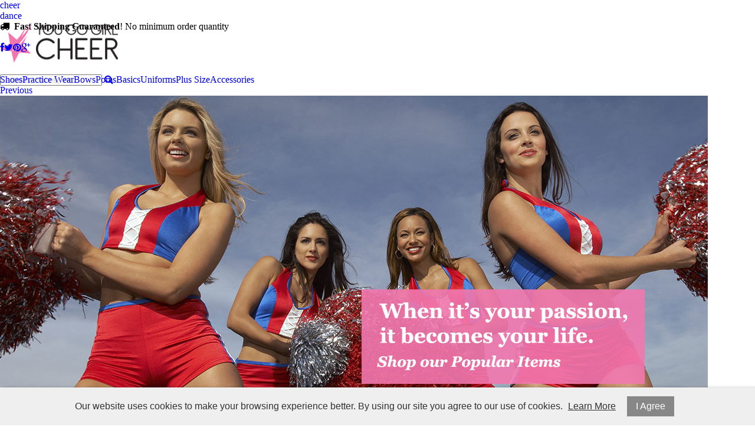

--- FILE ---
content_type: text/html; charset=UTF-8
request_url: https://www.yougogirlcheer.com/
body_size: 9741
content:
<!DOCTYPE html>
<html lang="en">
<head>
	<meta charset="utf-8" />
	<meta name="viewport" content="width=device-width, initial-scale=1" />
	<meta http-equiv="X-UA-Compatible" content="IE=edge" />

	<title>Cheerleading Apparel, Shoes &amp; Pom Poms | You Go Girl Cheer</title>
	<meta name="description" content="Looking for stylish cheer apparel for girls? You Go Girl Cheer is your source for cheerleading uniforms, Nfinity cheer shoes, pom poms and more. Cheer away today!" />
	<meta name="keywords" content="Nfinity cheer shoes, cheer skirts, cheer bows, pom poms" />

						<meta name="robots" content="index,follow" />
															<link rel="canonical" href="https://www.yougogirlcheer.com/" />
						
					
				<meta property="og:site_name" content="You Go Girl Cheer" />
		<meta property="og:type" content="website" />
		<meta property="og:title" content="Cheerleading Apparel, Shoes &amp; Pom Poms | You Go Girl Cheer" />
		<meta property="og:description" content="Looking for stylish cheer apparel for girls? You Go Girl Cheer is your source for cheerleading uniforms, Nfinity cheer shoes, pom poms and more. Cheer away today!" />
				<meta property="og:url" content="https://www.yougogirlcheer.com/" />
		
		<meta name="twitter:card" content="summary" />
		<meta name="twitter:title" content="Cheerleading Apparel, Shoes &amp; Pom Poms | You Go Girl Cheer" />
		<meta name="twitter:description" content="Looking for stylish cheer apparel for girls? You Go Girl Cheer is your source for cheerleading uniforms, Nfinity cheer shoes, pom poms and more. Cheer away today!" />
		
		<script type="application/ld+json">
		{
			"@context": "http://schema.org",
			"@type": "WebPage",
			"breadcrumb": "Home"
		}
		</script>
	
	
						
			<link rel="shortcut icon" href="/images/theme-20/favicon.png?rs=1770018825" />
			<link rel="stylesheet" media="screen" href="/min/?g=publicCss&rs=1572594701" />
	<link rel="stylesheet" media="screen" href="/layout.css?pageType=index-index" id="layout-stylesheet" />
	<script src="/min/?g=publicJs&rs=1572594701"></script>

							<script>
				(function(i, s, o, g, r, a, m) {
					i['GoogleAnalyticsObject'] = r;
					i[r] = i[r] || function() { (i[r].q = i[r].q || []).push(arguments); }, i[r].l = 1 * new Date();
					a = s.createElement(o), m = s.getElementsByTagName(o)[0];
					a.async = 1;
					a.src = g;
					m.parentNode.insertBefore(a, m);
				})(window, document, 'script', '//www.google-analytics.com/analytics.js', 'ga');

																	ga('create', 'UA-24974608-1', 'auto');
					ga('send', 'pageview');
							</script>
					
	
	
	
		
</head>
<body id="page">
	<noscript><div id="enable-js">You need to enable Javascript.</div></noscript>
		<div id="layout-grid-container" class="invisible">
		
		<div id="layout-grid" >
																<div class="row" id="row-1427251589">
				<div class="row-inner">
																																									<div class="sector-container r-span-1" style="left: 0px; width: 100px;">
							<div class="sector" id="sector-1427250144">
																																																																																																																																				<div class="block "
	id="block-1408650268" data-key="1408650268">
	<link href="//resources.warhead.com/font-awesome-4.0.3/css/font-awesome.css" rel="stylesheet" />

<style>
#block-1357862297 span.line-through, #block-1357862419 .confirm-order-step table td.price span.line-through {margin: 0; float: none;}
span.line-through {font-size: 12px; font-weight: normal;}

#block-1408748665.search-results .pc-narrow-results ul li.first {display: none;}

input::-webkit-input-placeholder {color: #cccccc;}
input::-moz-input-placeholder {color: #cccccc;}
input:-moz-input-placeholder {color: #cccccc;}
input:-ms-input-placeholder {color: #cccccc;}

.post .date, .pc-post .date {padding-top: 10px;}
.post .date span#date0, .post .date span#date1, .pc-post .date span#date0, .pc-post .date span#date1 {display: block;text-align: center;}
.post .date span#date0, .pc-post .date span#date0 {position: relative;top: -20px;font-size: 26px}
.post .date span#date1, .pc-post .date span#date1  {position: relative;top: 25px; margin: auto;}
</style></div>
																																														<div class="sector-content-end"></div>
							</div>
						</div>
									</div>
			</div>
																				<div class="row" id="row-1427250841">
				<div class="row-inner">
																																									<div class="sector-container r-span-1" style="left: 0px; width: 300px;">
							<div class="sector" id="sector-1408650005">
																																																																																																																																					<div class="block "
		id="block-1430852953" data-key="1430852953">
																																																																																	<ul class="vertical"><li class="list-item-1"><a href="www.yougogirlcheer.com" target="_blank">cheer</a></li><li class="list-item-2"><a href="http://www.yougogirldancewear.com/" target="_blank">dance</a></li></ul>
	</div>
																																														<div class="sector-content-end"></div>
							</div>
						</div>
																																									<div class="sector-container r-span-1" style="left: 300px; width: 600px;">
							<div class="sector" id="sector-1430844989">
																																																																																																																																				<div class="block "
	id="block-1430844972" data-key="1430844972">
	<i class="fa fa-truck" style="margin-right: 4px;"></i> <strong>Fast Shipping Guaranteed</strong>! No minimum order quantity</div>
																																														<div class="sector-content-end"></div>
							</div>
						</div>
																																									<div class="sector-container r-span-1" style="left: 900px; width: 300px;">
							<div class="sector" id="sector-1418839044">
																																																																																																																																					<div class="block "
		id="block-1427250501" data-key="1427250501">
																																																																																																																																														<ul class="horizontal"><li class="list-item-1"><a href="https://www.facebook.com/YouGoGirlCheer" target="_blank"><i class="fa fa-facebook"></i></a></li><li class="list-item-2"><a href="https://twitter.com/yougogirldance" target="_blank"><i class="fa fa-twitter"></i></a></li><li class="list-item-3"><a href="https://www.pinterest.com/yougogirldance/" target="_blank"><i class="fa fa-pinterest"></i></a></li><li class="list-item-4"><a href="https://plus.google.com/b/106317892555010794332/106317892555010794332/about" target="_blank"><i class="fa fa-google-plus"></i></a></li></ul>
	</div>
																																														<div class="sector-content-end"></div>
							</div>
						</div>
									</div>
			</div>
																				<div class="row" id="row-1427250071">
				<div class="row-inner">
																																									<div class="sector-container r-span-1" style="left: 0px; width: 200px;">
							<div class="sector" id="sector-1427250879">
																																																																																																																																				<div class="block "
	id="block-1427250475" data-key="1427250475">
															<a href="/"><img src="/images/theme-20/logo.png" alt="You Go Girl Cheer" title="You Go Girl Cheer" /></a>	</div>
																																														<div class="sector-content-end"></div>
							</div>
						</div>
																																									<div class="sector-container r-span-1" style="left: 400px; width: 400px;">
							<div class="sector" id="sector-1427250894">
																																																																																																																																				<div class="block "
	id="block-1357580270" data-key="1357580270">
	<form action="/search/results">
				<input class="text" type="text" name="keyword" value="" />
		<a href="#" class="button" rel="nofollow"><i class="fa fa-search"></i></a>
	</form>
</div>
<script>
	$(document).ready(function() {
		$('#block-1357580270 .button').click(function(e) {
			e.preventDefault();
			$(this).closest('form').submit();
		});
	});
</script>
																																														<div class="sector-content-end"></div>
							</div>
						</div>
																																									<div class="sector-container r-span-1" style="left: 800px; width: 400px;">
							<div class="sector" id="sector-1427250881">
																																																																																																																																				<div class="block "
	id="block-1432320476" data-key="1432320476">
	<span style="padding-right: 5px;">|</span><a href="/checkout">Cart</a></div>
																																																																																																																																								<div class="block "
	id="block-1427250441" data-key="1427250441">
			<a href="https://www.yougogirlcheer.com/auth/log-in" rel="nofollow">Log In</a> or
		<a href="https://www.yougogirlcheer.com/customers/create-account" rel="nofollow">Create Account</a>
			</div>
																																																																																																																																									<div class="block "
		id="block-1430845252" data-key="1430845252">
																																																																																	<ul class="vertical"><li class="list-item-1"><a href="/customers/modify-account">My Account</a></li><li class="list-item-2"><a href="/contact-us">Contact Us</a></li></ul>
	</div>
																																																																																																																																								<div class="block "
	id="block-1430845166" data-key="1430845166">
	Questions? Call 1-888-YOU-GO-GIRL</div>
																																														<div class="sector-content-end"></div>
							</div>
						</div>
									</div>
			</div>
																				<div class="row" id="row-1408649909">
				<div class="row-inner">
																																									<div class="sector-container r-span-1" style="left: 0px; width: 1200px;">
							<div class="sector" id="sector-1427250839">
																																																																																																																																					<div class="block menu-block "
		id="block-1427251552" data-key="1427251552">
																					
																									
																															
				
																									
																															
				
																									
																															
				
																									
																															
				
																									
																															
				
																									
																															
				
																									
																															
				
																									
																															
				
																									
																															
				
																									
																															
				
																									
																															
				
																									
																															
				
																									
																															
				
																									
																															
				
																									
																															
				
																									
																															
				
																									
																															
				
																									
																															
				
																									
																															
				
																									
																															
				
																									
																															
				
																									
																															
				
																									
																															
				
																									
																															
				
																									
																															
				
																									
																															
				
																									
																															
				
																									
																															
				
																									
																															
				
																									
																															
				
																									
																															
				
																									
																															
				
																									
																															
				
																									
																															
				
																									
																															
				
																									
																															
				
																									
																															
				
																									
																															
				
																									
																															
				
																									
																															
				
																									
																															
								<ul class="level-1 horizontal"><li class="level-1"><a href="https://www.yougogirlcheer.com/cheerleading-shoes" class="level-1">Shoes</a></li><li class="level-1"><a href="https://www.yougogirlcheer.com/practice-wear" class="level-1">Practice Wear</a><ul class="level-2"><li class="level-2"><a href="https://www.yougogirlcheer.com/practice-wear/shorts-skorts" class="level-2">Shorts</a></li><li class="level-2"><a href="https://www.yougogirlcheer.com/practice-wear/tops" class="level-2">Tops</a></li><li class="level-2"><a href="https://www.yougogirlcheer.com/practice-wear/tees-sweatshirts" class="level-2">Tees &amp; Sweatshirts</a></li></ul></li><li class="level-1"><a href="https://www.yougogirlcheer.com/cheer-hair-bows" class="level-1">Bows</a></li><li class="level-1"><a href="https://www.yougogirlcheer.com/poms" class="level-1">Poms</a><ul class="level-2"><li class="level-2"><a href="https://www.yougogirlcheer.com/pom-poms/1-colors" class="level-2">1 Colors</a></li><li class="level-2"><a href="https://www.yougogirlcheer.com/pom-poms/2-colors" class="level-2">2 Colors</a></li><li class="level-2"><a href="https://www.yougogirlcheer.com/pom-poms/3-colors" class="level-2">3 Colors</a></li><li class="level-2"><a href="https://www.yougogirlcheer.com/pom-poms/in-stock" class="level-2">In-stock Poms</a></li><li class="level-2"><a href="https://www.yougogirlcheer.com/pom-poms/custom" class="level-2">Custom</a></li></ul></li><li class="level-1"><a href="https://www.yougogirlcheer.com/Body-Basics-s/1856.htm" class="level-1">Basics</a><ul class="level-2"><li class="level-2"><a href="https://www.yougogirlcheer.com/body-basics/cheer-shorts-briefs" class="level-2">Shorts &amp; Briefs</a></li><li class="level-2"><a href="https://www.yougogirlcheer.com/body-basics/cheer-pants-leggings" class="level-2">Pants &amp; Leggings</a></li><li class="level-2"><a href="https://www.yougogirlcheer.com/Cheer-Tops-s/1842.htm" class="level-2">Sport Tops</a></li><li class="level-2"><a href="https://www.yougogirlcheer.com/Cheer-Body-Suits-s/1829.htm" class="level-2">Cheerleading Body Suits</a></li><li class="level-2"><a href="https://www.yougogirlcheer.com/Cheer-Sports-Bra-s/1592.htm" class="level-2">Sports Bras</a></li><li class="level-2"><a href="https://www.yougogirlcheer.com/Cheer-Skirts-Skorts-s/1838.htm" class="level-2">Skirts &amp; Skorts</a></li><li class="level-2"><a href="https://www.yougogirlcheer.com/Cheer-Undergarments-s/1844.htm" class="level-2">Undergarments</a></li><li class="level-2"><a href="https://www.yougogirlcheer.com/body-basics/zebra-basics" class="level-2">Zebra Basics</a></li></ul></li><li class="level-1"><a href="https://www.yougogirlcheer.com/Cheerleading-Uniforms-s/2043.htm" class="level-1">Uniforms</a><ul class="level-2"><li class="level-2"><a href="https://www.yougogirlcheer.com/cheerleading-uniforms/tops" class="level-2">Tops</a></li><li class="level-2"><a href="https://www.yougogirlcheer.com/uniforms/skirts" class="level-2">Skirts</a></li><li class="level-2"><a href="https://www.yougogirlcheer.com/uniforms/warm-ups" class="level-2">Warm Ups</a></li></ul></li><li class="level-1"><a href="https://www.yougogirlcheer.com/Plus-Size-Cheerwear-s/1967.htm" class="level-1">Plus Size</a><ul class="level-2"><li class="level-2"><a href="https://www.yougogirlcheer.com/categories/view/id/337" class="level-2">Body Suits</a></li><li class="level-2"><a href="https://www.yougogirlcheer.com/plus-size-cheer-wear/tops" class="level-2">Tops</a></li><li class="level-2"><a href="https://www.yougogirlcheer.com/Cheer-pants-s/1985.htm" class="level-2">Pants &amp; Leggings</a></li><li class="level-2"><a href="https://www.yougogirlcheer.com/plus-size-cheer-wear/shorts-briefs" class="level-2">Shorts &amp; Briefs</a></li><li class="level-2"><a href="https://www.yougogirlcheer.com/Undergarments-s/1935.htm" class="level-2">Undergarments</a></li></ul></li><li class="level-1"><a href="https://www.yougogirlcheer.com/cheer-accessories" class="level-1">Accessories</a><ul class="level-2"><li class="level-2"><a href="https://www.yougogirlcheer.com/cheer-accessories/cheer-jewelry" class="level-2">Jewelry</a></li><li class="level-2"><a href="https://www.yougogirlcheer.com/miscellaneous-cheer/face-body" class="level-2">Face &amp; Body</a></li><li class="level-2"><a href="https://www.yougogirlcheer.com/miscellaneous-cheer/heat-transfers" class="level-2">Heat Transfers</a></li><li class="level-2"><a href="https://www.yougogirlcheer.com/accessories/hair" class="level-2">Hair Accessories</a></li><li class="level-2"><a href="https://www.yougogirlcheer.com/Cheer-Hair-Bows-s/2045.htm" class="level-2">Hair Bows</a></li><li class="level-2"><a href="https://www.yougogirlcheer.com/cheer-accessories/gift-items" class="level-2">Gift Items</a></li><li class="level-2"><a href="https://www.yougogirlcheer.com/Cheer-Sport-Bags-s/2036.htm" class="level-2">Bags</a></li><li class="level-2"><a href="https://www.yougogirlcheer.com/cheer-accessories/cheer-accessories" class="level-2">Cheer Accessories</a></li><li class="level-2"><a href="https://www.yougogirlcheer.com/cheer-accessories/cheer-socks" class="level-2">Cheer Socks</a></li></ul></li></ul>

													</div>
			<script>
			$(document).ready(function() {
				$('#block-1427251552 li').mouseover(function() {
					$(this).addClass('hover');
					$(this).children('ul').show();
				});

				$('#block-1427251552 li').mouseout(function() {
					$(this).removeClass('hover');
					$(this).children('ul').hide();
				});
			});
		</script>
																																															<div class="sector-content-end"></div>
							</div>
						</div>
									</div>
			</div>
																				<div class="row" id="row-1397692193">
				<div class="row-inner">
																																									<div class="sector-container r-span-1" style="left: 0px; width: 1200px;">
							<div class="sector" id="sector-1357580456">
																																																																																																																																																																																																																	<div class="block "
		id="block-1418839556" data-key="1418839556">
				<a href="#" class="button prev-button left">Previous</a>
		<div class="carousel left">
			<ul>
																																																	<li style="border: 0; margin: 0;">
						<div class="slide">
															<a href="/new"><img src="/images/theme-20/slide1.jpg" alt="" title="" width="1200" height="500" /></a>
													</div>
					</li>
																																																	<li style="border: 0; margin: 0;">
						<div class="slide">
															<a href="/sales"><img src="/images/theme-20/slide2.jpg" alt="" title="" width="1200" height="500" /></a>
													</div>
					</li>
																																																	<li style="border: 0; margin: 0;">
						<div class="slide">
															<a href="/sales"><img src="/images/theme-20/slide3.jpg" alt="" title=""  /></a>
													</div>
					</li>
							</ul>
		</div>
		<a href="#" class="button next-button left">Next</a>
		<div class="clear"></div>
	</div>
	<script src="/min/?f=lib/js/jquery/plugins/jquery.carousel.js"></script>
	<script>
		$(document).ready(function() {
			$('#block-1418839556 .carousel').carousel({
				type: 'horizontal',
				prevButton: '#block-1418839556 .prev-button',
				nextButton: '#block-1418839556 .next-button',
				autoSpeed: 5000			});
		});
	</script>
																																														<div class="sector-content-end"></div>
							</div>
						</div>
									</div>
			</div>
																				<div class="row" id="row-1427468613">
				<div class="row-inner">
																																									<div class="sector-container r-span-1" style="left: 0px; width: 400px;">
							<div class="sector" id="sector-1427468613">
																																																																																																																																																																																																																	<div class="block "
		id="block-1427468829" data-key="1427468829">
																																																<ul class="vertical"><li class="list-item-1"><a href="/practice-wear">Practice Wear</a></li></ul>
	</div>
																																														<div class="sector-content-end"></div>
							</div>
						</div>
																																									<div class="sector-container r-span-1" style="left: 400px; width: 400px;">
							<div class="sector" id="sector-1427467588">
																																																																																																																																																																																																																	<div class="block "
		id="block-1430863124" data-key="1430863124">
																																																																																	<ul class="vertical"><li class="list-item-1"><a href="/Cheer-Poms-s/2044.htm">Poms Poms</a></li><li class="list-item-2"><a href="/body-basics/cheer-shorts-briefs">Shorts</a></li></ul>
	</div>
																																														<div class="sector-content-end"></div>
							</div>
						</div>
																																									<div class="sector-container r-span-1" style="left: 800px; width: 400px;">
							<div class="sector" id="sector-1427468623">
																																																																																																																																																																																																																	<div class="block "
		id="block-1430863126" data-key="1430863126">
																																																<ul class="vertical"><li class="list-item-1"><a href="/Cheerleading-Uniforms-s/2043.htm">Uniform</a></li></ul>
	</div>
																																														<div class="sector-content-end"></div>
							</div>
						</div>
									</div>
			</div>
																				<div class="row" id="row-1397692194">
				<div class="row-inner">
																																									<div class="sector-container r-span-1" style="left: 0px; width: 1200px;">
							<div class="sector" id="sector-1427247042">
																																																																																																																																																																																																																	<div class="block "
		id="block-1428444435" data-key="1428444435">
				<div>
																										<div style="float: left; width: 25.00%;">
					<div class="product">
							<div class="sub-layout-grid">
					<div class="slg-row">
																																																																																				<div class="slg-sector" style="width: 100%;">
																<div class="image">
		<a href="https://www.yougogirlcheer.com/breast-cancer-pom?variantId=8020"><img src="/images/variants/CF-00029.jpg?mw=260&amp;mh=260"
			alt="Cheer Fantastic 6&quot; Pink Solid Plastic Pom (Color: Light Pink)" title="Cheer Fantastic 6&quot; Pink Solid Plastic Pom (Color: Light Pink)" /></a>
	</div>
<div class="name"><a href="https://www.yougogirlcheer.com/breast-cancer-pom?variantId=8020">Cheer Fantastic 6&quot; Pink Solid Plastic Pom (Color: Light Pink)</a></div>
					</div>
													<div class="clear"></div>
			</div>
					<div class="slg-row">
																																																													<div class="slg-sector" style="width: 50%;">
							<div class="pricing">
		<div class="price">
							<label>Price:</label>
										$9.30					</div>
					</div>
					</div>
																																																														<div class="slg-sector" style="width: 50%;">
						<div class="cart">
										<a href="#" class="button button-1h1y60efi1" rel="nofollow">Add <i class="fa fa-shopping-cart"></i></a>
		<script>
			$(document).ready(function() {
				$('.button-1h1y60efi1').click(function(e) {
					e.preventDefault();

					// prevent multiple requests
					if ($(this).data('disabled')) { return; }
					$(this).data('disabled', true);

																																var url = 'https://www.yougogirlcheer.com/checkout/add-item/variant-id/8020';
					url += '?' + $('.configurable-field').find('input, textarea, select').serialize();
					url += '&' + $('#block-1428444435 .cart input[name=quantity]').serialize();
					app.common.goTo(url);
				});
			});
		</script>
	</div>
					</div>
													<div class="clear"></div>
			</div>
			</div>
					</div>
				</div>
															<div style="float: left; width: 25.00%;">
					<div class="product">
							<div class="sub-layout-grid">
					<div class="slg-row">
																																																																																				<div class="slg-sector" style="width: 100%;">
																<div class="image">
		<a href="https://www.yougogirlcheer.com/Calf-Length-Leggings-p/id-lg002.htm"><img src="/images/products/ID-LG002-1.jpg?mw=260&amp;mh=260"
			alt="Calf Length Leggings" title="Calf Length Leggings" /></a>
	</div>
<div class="name"><a href="https://www.yougogirlcheer.com/Calf-Length-Leggings-p/id-lg002.htm">Calf Length Leggings</a></div>
					</div>
													<div class="clear"></div>
			</div>
					<div class="slg-row">
																																																													<div class="slg-sector" style="width: 50%;">
							<div class="pricing">
		<div class="price">
							<label>Price:</label>
										$25.00					</div>
					</div>
					</div>
																																																														<div class="slg-sector" style="width: 50%;">
						<div class="cart">
										<a href="#" class="button button-t9x7g5pm5y" rel="nofollow">Add <i class="fa fa-shopping-cart"></i></a>
		<script>
			$(document).ready(function() {
				$('.button-t9x7g5pm5y').click(function(e) {
					e.preventDefault();

					// prevent multiple requests
					if ($(this).data('disabled')) { return; }
					$(this).data('disabled', true);

																																var url = 'https://www.yougogirlcheer.com/checkout/add-item/product-id/1206';
					url += '?' + $('.configurable-field').find('input, textarea, select').serialize();
					url += '&' + $('#block-1428444435 .cart input[name=quantity]').serialize();
					app.common.goTo(url);
				});
			});
		</script>
	</div>
					</div>
													<div class="clear"></div>
			</div>
			</div>
					</div>
				</div>
															<div style="float: left; width: 25.00%;">
					<div class="product">
							<div class="sub-layout-grid">
					<div class="slg-row">
																																																																																				<div class="slg-sector" style="width: 100%;">
																<div class="image">
		<a href="https://www.yougogirlcheer.com/Flexible-Rhinestone-Cheer-Ponytail-Holder-p/bw-r204.htm"><img src="/images/products/BW-R204-1.jpg?mw=260&amp;mh=260"
			alt="Body Wrappers Flexible Rhinestone Cheerleader Ponytail Holder" title="Body Wrappers Flexible Rhinestone Cheerleader Ponytail Holder" /></a>
	</div>
<div class="name"><a href="https://www.yougogirlcheer.com/Flexible-Rhinestone-Cheer-Ponytail-Holder-p/bw-r204.htm">Body Wrappers Flexible Rhinestone Cheerleader Ponytail Holder</a></div>
					</div>
													<div class="clear"></div>
			</div>
					<div class="slg-row">
																																																													<div class="slg-sector" style="width: 50%;">
							<div class="pricing">
		<div class="price">
							<label>Price:</label>
										$11.99					</div>
					</div>
					</div>
																																																														<div class="slg-sector" style="width: 50%;">
						<div class="cart">
										<a href="#" class="button button-p4g0i7bfv6" rel="nofollow">Add <i class="fa fa-shopping-cart"></i></a>
		<script>
			$(document).ready(function() {
				$('.button-p4g0i7bfv6').click(function(e) {
					e.preventDefault();

					// prevent multiple requests
					if ($(this).data('disabled')) { return; }
					$(this).data('disabled', true);

																																var url = 'https://www.yougogirlcheer.com/checkout/add-item/product-id/1131';
					url += '?' + $('.configurable-field').find('input, textarea, select').serialize();
					url += '&' + $('#block-1428444435 .cart input[name=quantity]').serialize();
					app.common.goTo(url);
				});
			});
		</script>
	</div>
					</div>
													<div class="clear"></div>
			</div>
			</div>
					</div>
				</div>
										<div class="clear"></div>		</div>
	</div>
																																																																																																																																																																																																																																																																		<div class="sector-content-end"></div>
							</div>
						</div>
									</div>
			</div>
																				<div class="row" id="row-1397692195">
				<div class="row-inner">
																																									<div class="sector-container r-span-1" style="left: 0px; width: 300px;">
							<div class="sector" id="sector-1357345471">
																																																																																																																																																																																																																																																																																																																																																																																																																																																																																													<div class="sector-content-end"></div>
							</div>
						</div>
																																									<div class="sector-container r-span-1" style="left: 300px; width: 900px;">
							<div class="sector" id="sector-1357345478">
																																																																																																																																																																																																																																																																																																																																																																																																																																																																																																																																																																																																																																																																																																																																																																																																																																																																																																																														<div class="sector-content-end"></div>
							</div>
						</div>
									</div>
			</div>
																				<div class="row" id="row-1418846304">
				<div class="row-inner">
																																									<div class="sector-container r-span-1" style="left: 0px; width: 200px;">
							<div class="sector" id="sector-1427380942">
																																																																																																																																					<div class="block "
		id="block-1427252442" data-key="1427252442">
							<h4>Information</h4>																																																																																																																																																																																																														<ul class="vertical"><li class="list-item-1"><a href="/about-us">About Us</a></li><li class="list-item-2"><a href="/contact-us">Contact Us</a></li><li class="list-item-3"><a href="ordering-shipping">Ordering & Shipping</a></li><li class="list-item-4"><a href="shipping-returns">Returns & Exchanges</a></li><li class="list-item-5"><a href="/privacy-policy">Privacy Policy</a></li><li class="list-item-6"><a href="/terms-conditions">Terms & Conditions</a></li></ul>
	</div>
																																														<div class="sector-content-end"></div>
							</div>
						</div>
																																									<div class="sector-container r-span-1" style="left: 200px; width: 200px;">
							<div class="sector" id="sector-1427380941">
																																																																																																																																					<div class="block "
		id="block-1427252464" data-key="1427252464">
							<h4>My Account</h4>																																																																																																											<ul class="vertical"><li class="list-item-1"><a href="/customers/modify-account">My Account</a></li><li class="list-item-2"><a href="/customers/orders">Order History</a></li><li class="list-item-3"><a href="/customers/address-book">Address Book</a></li></ul>
	</div>
																																														<div class="sector-content-end"></div>
							</div>
						</div>
																																									<div class="sector-container r-span-1" style="left: 400px; width: 400px;">
							<div class="sector" id="sector-1427380964">
																																																																																																																																					<div class="block "
		id="block-1428956926" data-key="1428956926">
							<h4>Connect With Us</h4>																																																																																																																																																																	<ul class="vertical"><li class="list-item-1">Follow us on social media for updates about the website and events.</li><li class="list-item-2"><a href="https://www.facebook.com/YouGoGirlCheer" target="_blank"><i class="fa fa-facebook"></i></a></li><li class="list-item-3"><a href="https://twitter.com/yougogirldance" target="_blank"><i class="fa fa-twitter"></i></a></li><li class="list-item-4"><a href="https://www.pinterest.com/yougogirldance/" target="_blank"><i class="fa fa-pinterest"></i></a></li><li class="list-item-5"><a href="https://plus.google.com/106317892555010794332/about" target="_blank"><i class="fa fa-google-plus"></i></a></li></ul>
	</div>
																																														<div class="sector-content-end"></div>
							</div>
						</div>
																																									<div class="sector-container r-span-1" style="left: 800px; width: 400px;">
							<div class="sector" id="sector-1357843013">
																																																																																																																																				<div class="block "
	id="block-1428956920" data-key="1428956920">
															<a href="/"><img src="/images/theme-20/footer-logo.png" alt="You Go Girl Cheer" title="You Go Girl Cheer" /></a>	</div>
																																														<div class="sector-content-end"></div>
							</div>
						</div>
									</div>
			</div>
																				<div class="row" id="row-1427251496">
				<div class="row-inner">
																																									<div class="sector-container r-span-1" style="left: 0px; width: 1200px;">
							<div class="sector" id="sector-1418846765">
																																																																																																																																				<div class="block "
	id="block-1428956536" data-key="1428956536">
	© <span id="time"></span> <a href="/">You Go Girl Cheer</a>. All Rights Reserved. Powered by <a href="http://www.warhead.com">Warhead</a></div>
																																														<div class="sector-content-end"></div>
							</div>
						</div>
									</div>
			</div>
																				<div class="row" id="row-1430770616">
				<div class="row-inner">
																																									<div class="sector-container r-span-1" style="left: 0px; width: 100px;">
							<div class="sector" id="sector-1430770676">
																																																																																																																																				<div class="block "
	id="block-1421279075" data-key="1421279075">
	<script type="text/javascript">
$(document).ready(function() {
$('div .post .date, .pc-post .date').each(function(){
var text = $(this).html().split(' '),
len = text.length,
result = [];

for( var i = 0; i < len; i++ ) {
result[i] = '<span>' + text[i] + '</span>';
}
$(this).html(result.join(' '));
});
$('div .post .date span, .pc-post .date span').attr('id', function(i) {
return 'date'+((i+1)%2);
});
});
</script>

<script type="text/javascript"> 
$(function(){
  $("div .post .date span, .pc-post .date span").each(function(i){
    len=$(this).text().length;
    if(len>3)
    {
      $(this).text($(this).text().substr(0,3));
    }
  });
});
</script>

<script type="text/javascript">
$(document).ready(function() {

//Auto Date
var d = new Date().getFullYear();
document.getElementById("time").innerHTML = d;

// Placeholder
$('input[name$="keyword"]').attr('placeholder','Leotards, Shoes, etc....');

//Remove price from shipping on Checkout
$(".pc-block .shipment select").each(function() {
	var replaced = $(this).html().replace(/ *\([^)]*\) */g, "");
	$(this).html(replaced);
});

// Remove Varients
$(".name").each(function() {
	var replaced = $(this).html().replace(/ *\([^)]*\) */g, "");
	$(this).html(replaced);
});
});
</script></div>
																																																																																																																																								<div class="block "
	id="block-1438382734" data-key="1438382734">
	<script type="text/javascript">
$(window).load(function(){autoScroller('block-1438382935 ul', 2)});
</script>
<script>
jQuery.fn.extend({
	everyTime: function(interval, label, fn, times, belay) {
		return this.each(function() {
			jQuery.timer.add(this, interval, label, fn, times, belay);
		});
	},
	oneTime: function(interval, label, fn) {
		return this.each(function() {
			jQuery.timer.add(this, interval, label, fn, 1);
		});
	},
	stopTime: function(label, fn) {
		return this.each(function() {
			jQuery.timer.remove(this, label, fn);
		});
	}
});

jQuery.extend({
	timer: {
		guid: 1,
		global: {},
		regex: /^([0-9]+)\s*(.*s)?$/,
		powers: {
			// Yeah this is major overkill...
			'ms': 1,
			'cs': 10,
			'ds': 100,
			's': 1000,
			'das': 10000,
			'hs': 100000,
			'ks': 1000000
		},
		timeParse: function(value) {
			if (value == undefined || value == null)
				return null;
			var result = this.regex.exec(jQuery.trim(value.toString()));
			if (result[2]) {
				var num = parseInt(result[1], 10);
				var mult = this.powers[result[2]] || 1;
				return num * mult;
			} else {
				return value;
			}
		},
		add: function(element, interval, label, fn, times, belay) {
			var counter = 0;
			
			if (jQuery.isFunction(label)) {
				if (!times) 
					times = fn;
				fn = label;
				label = interval;
			}
			
			interval = jQuery.timer.timeParse(interval);

			if (typeof interval != 'number' || isNaN(interval) || interval <= 0)
				return;

			if (times && times.constructor != Number) {
				belay = !!times;
				times = 0;
			}
			
			times = times || 0;
			belay = belay || false;
			
			if (!element.$timers) 
				element.$timers = {};
			
			if (!element.$timers[label])
				element.$timers[label] = {};
			
			fn.$timerID = fn.$timerID || this.guid++;
			
			var handler = function() {
				if (belay && this.inProgress) 
					return;
				this.inProgress = true;
				if ((++counter > times && times !== 0) || fn.call(element, counter) === false)
					jQuery.timer.remove(element, label, fn);
				this.inProgress = false;
			};
			
			handler.$timerID = fn.$timerID;
			
			if (!element.$timers[label][fn.$timerID]) 
				element.$timers[label][fn.$timerID] = window.setInterval(handler,interval);
			
			if ( !this.global[label] )
				this.global[label] = [];
			this.global[label].push( element );
			
		},
		remove: function(element, label, fn) {
			var timers = element.$timers, ret;
			
			if ( timers ) {
				
				if (!label) {
					for ( label in timers )
						this.remove(element, label, fn);
				} else if ( timers[label] ) {
					if ( fn ) {
						if ( fn.$timerID ) {
							window.clearInterval(timers[label][fn.$timerID]);
							delete timers[label][fn.$timerID];
						}
					} else {
						for ( var fn in timers[label] ) {
							window.clearInterval(timers[label][fn]);
							delete timers[label][fn];
						}
					}
					
					for ( ret in timers[label] ) break;
					if ( !ret ) {
						ret = null;
						delete timers[label];
					}
				}
				
				for ( ret in timers ) break;
				if ( !ret ) 
					element.$timers = null;
			}
		}
	}
});


</script>
<script>
function autoScroller(contentDiv, speed)
{
    contentDiv = "#"+contentDiv;
    var scrollSpeed = (speed==null) ? 5 : parseInt(speed);
    
    // double make sure the autoScroller-container has the correct css position and overflow property
    $(contentDiv).parent().css({position:'relative',overflow:'hidden'});
    
    // set contentDiv style
    $(contentDiv).css({position:'absolute',top:0});
    // get contentDiv height
    contentDivHeight = $(contentDiv).height();
    
   // call periodical
   $(contentDiv).everyTime(100, function(i){
        if (parseInt($(this).css('top'))>(contentDivHeight*(-1)+8))
        {
            // move scroller upwards
            offset = parseInt($(this).css('top'))-scrollSpeed+"px";
            $(this).css({'top':offset});
        }
        // reset to original position
        else
        {
            // reset to original position
            offset = parseInt($(this).parent().height())+8+"px";
            $(this).css({'top':offset});
        }
    });
    
    // on mouse over event, pause the scroller
    $(contentDiv).mouseover(function ()
    {
        speed = scrollSpeed;
        scrollSpeed = 0;       
    });
    
    // on mouse out event, start the scroller
    $(contentDiv).mouseout(function ()
    {
        scrollSpeed = speed;
    });
}
</script></div>
																																																																																																																																								<div class="block "
	id="block-1445610788" data-key="1445610788">
	<script>
$('.shipment select[name=shippingMethod]').append('<option value="" disabled selected hidden>Select One...</option>');
</script></div>
																																														<div class="sector-content-end"></div>
							</div>
						</div>
									</div>
			</div>
								</div>
<script>
	$(document).ready(function() {
		// add first and last classes
		$('li:first-child, .block p:first-child').addClass('first');
		$('li:last-child, .block p:last-child').addClass('last');

		// add classes to form elements
		$('input').each(function() { $(this).addClass($(this).attr('type').toLowerCase()); });
		$('input, select, textarea').focus(function() { $(this).addClass('focus'); });
		$('input, select, textarea').blur(function() { $(this).removeClass('focus'); });

		// allow enter to be used to click first form button
		$('form').find('input, select').keypress(function(e) {
			if (e.which == 13) {
				e.preventDefault();
				$(this).closest('form').find('.button').first().click();
			}
		});
	});
</script>

	</div>
	<script>
		$(document).ready(function() {
			// bind custom event to layout grid container and trigger
			$('#layout-grid-container').bind('adjust', function() {
				var thisEl = $(this);
				var layoutGridEl = $('#layout-grid');
				if (layoutGridEl.hasClass('shrink-wrap')) {
					thisEl.css('position', 'absolute').css('width', 'auto');
					thisEl.width(layoutGridEl.outerWidth());
					thisEl.css('position', 'static');
				} else {
					thisEl.width('auto');
				}
			}).trigger('adjust');

			// adjust layout grid
			var keepInvisible = false;
			app.pub.adjustLayoutGrid(keepInvisible);
			setInterval(function() { app.pub.adjustLayoutGrid(keepInvisible); }, 20);
		});
	</script>
	<div id="lightbox" style="display: none;">
		<div id="lightbox-file"></div>
		<div id="lightbox-caption"></div>
	</div>
	<script>
		$(document).ready(function() {
			$('#lightbox').click(function(e) {
				if ($(e.target).is('video')) { return; }
				$('#lightbox-file, #lightbox-caption').html('');
				$('#lightbox').hide();
			});
		});
	</script>
	<img src="https://www.yougogirlcheer.com/141a9gud8lah9igab69fa6uj2t/blank.gif" style="display: none;" alt="" />
			<link rel="stylesheet" href="/resources/public/css/cookie-consent.css">

<div id="cookie-consent-bar">
	<span>Our website uses cookies to make your browsing experience better. By using our site you agree to our use of cookies. <a id="cc-learn-more-link" href="#">Learn More</a></span>
	<a id="cc-agree-link" href="#">I Agree</a>
</div>

<div id="cookie-consent-modal">
	<div id="cc-modal-content">
		<span class="cc-modal-close">&#215;</span>

		<span class="cc-modal-heading">What Are Cookies</span>
		<span class="cc-modal-paragraph">As is common practice with almost all professional websites this site uses cookies, which are tiny files that are downloaded to your computer, to improve your experience. This page describes what information they gather, how we use it and why we sometimes need to store these cookies. We will also share how you can prevent these cookies from being stored however this may downgrade or &#39;break&#39; certain elements of the sites functionality.</span>
		<span class="cc-modal-paragraph">For more general information on cookies see the Wikipedia article on HTTP Cookies.</span>

		<span class="cc-modal-heading">How We Use Cookies</span>
		<span class="cc-modal-paragraph">We use cookies for a variety of reasons detailed below. Unfortunately in most cases there are no industry standard options for disabling cookies without completely disabling the functionality and features they add to this site. It is recommended that you leave on all cookies if you are not sure whether you need them or not in case they are used to provide a service that you use.</span>

		<span class="cc-modal-heading">Disabling Cookies</span>
		<span class="cc-modal-paragraph">You can prevent the setting of cookies by adjusting the settings on your browser (see your browser Help for how to do this). Be aware that disabling cookies will affect the functionality of this and many other websites that you visit. Disabling cookies will usually result in also disabling certain functionality and features of the this site. Therefore it is recommended that you do not disable cookies.</span>

		<span class="cc-modal-heading">The Cookies We Set</span>
		<div class="cc-modal-list">
			<span class="cc-modal-list-item">
				<span class="cc-modal-paragraph">Account related cookies</span>
				<span class="cc=modal-paragraph">If you create an account with us then we will use cookies for the management of the signup process and general administration. These cookies will usually be deleted when you log out however in some cases they may remain afterwards to remember your site preferences when logged out.</span>
			</span>
			<span class="cc-modal-list-item">
				<span class="cc-modal-paragraph">Login related cookies</span>
				<span class="cc-modal-paragraph">We use cookies when you are logged in so that we can remember this fact. This prevents you from having to log in every single time you visit a new page. These cookies are typically removed or cleared when you log out to ensure that you can only access restricted features and areas when logged in.</span>
			</span>
			<span class="cc-modal-list-item">
				<span class="cc-modal-paragraph">Form related cookies</span>
				<span class="cc-modal-paragraph">When you submit data to through a form such as those found on contact pages or comment forms cookies may be set to remember your user details for future correspondence.</span>
			</span>
			<span class="cc-modal-list-item">
				<span class="cc-modal-paragraph">Site preference cookies</span>
				<span class="cc-modal-paragraph">In order to provide you with a great experience on this site we provide the functionality to set your preferences for how this site runs when you use it. In order to remember your preferences we need to set cookies so that this information can be called whenever you interact with a page is affected by your preferences.</span>
			</span>
		</div>

		<span class="cc-modal-heading">Third Party Cookies</span>
		<span class="cc-modal-paragraph">In some special cases we also use cookies provided by trusted third parties. The following section details which third party cookies you might encounter through this site.</span>
		<div class="cc-modal-list">
			<span class="cc-modal-list-item">
				<span class="cc-modal-paragraph">This site uses Google Analytics which is one of the most widespread and trusted analytics solution on the web for helping us to understand how you use the site and ways that we can improve your experience. These cookies may track things such as how long you spend on the site and the pages that you visit so we can continue to produce engaging content.</span>
				<span class="cc-modal-paragraph">For more information on Google Analytics cookies, see the official Google Analytics page.</span>
			</span>
			<span class="cc-modal-list-item">
				<span class="cc-modal-paragraph">We also use social media buttons and/or plugins on this site that allow you to connect with social network in various ways. For these to work, the social networks may set cookies through our site which may be used to enhance your profile on their site, or contribute to other purposes outlined in their respective privacy policies.</span>
			</span>
		</div>
	</div>
</div>
<script>
	$(document).ready(function() {
		$('#cc-learn-more-link').click(function(e) {
			e.preventDefault();
			$('#cookie-consent-modal').show();
		});

		$('#cc-agree-link').click(function(e) {
			e.preventDefault();

			// set cookie
			var expiryDate = new Date();
			expiryDate.setFullYear(expiryDate.getFullYear() + 1); // one year from today
			document.cookie = 'cookieConsent=1; path=/; expires=' + expiryDate.toGMTString();

			$('#cookie-consent-bar').hide();
			$('#cookie-consent-modal').hide();
		});

		$('#cookie-consent-modal').click(function() {
			$(this).hide();
		});
	});
</script>
	</body>
</html>


--- FILE ---
content_type: text/plain
request_url: https://www.google-analytics.com/j/collect?v=1&_v=j102&a=968549788&t=pageview&_s=1&dl=https%3A%2F%2Fwww.yougogirlcheer.com%2F&ul=en-us%40posix&dt=Cheerleading%20Apparel%2C%20Shoes%20%26%20Pom%20Poms%20%7C%20You%20Go%20Girl%20Cheer&sr=1280x720&vp=1280x720&_u=IEBAAEABAAAAACAAI~&jid=1658571651&gjid=317144723&cid=1674735832.1770018827&tid=UA-24974608-1&_gid=342876199.1770018827&_r=1&_slc=1&z=250817584
body_size: -452
content:
2,cG-6KFM28BW3F

--- FILE ---
content_type: application/x-javascript; charset=utf-8
request_url: https://www.yougogirlcheer.com/min/?f=lib/js/jquery/plugins/jquery.carousel.js
body_size: 872
content:
(function($){$.fn.carousel=function(options){options=$.extend({type:'horizontal',prevButton:null,nextButton:null,speed:200,autoSpeed:0,easing:null,loop:true,visible:1,start:0,scroll:1},options||{});return this.each(function(){var divEl=$(this);var ulEl=divEl.find('ul');var liEls=ulEl.find('li');var liCount=liEls.length;var visible=options.visible;var start=options.start;if(options.loop){ulEl.prepend(liEls.slice(liCount-visible).clone());ulEl.append(liEls.slice(0,visible).clone());liEls=ulEl.find('li');liCount=liEls.length;start+=visible;}
divEl.css({left:0,overflow:'hidden',position:'relative','z-index':2});ulEl.css({'list-style-type':'none',margin:0,padding:0,position:'relative'});liEls.css({float:'left',overflow:'hidden'});var liWidth=0;var liHeight=0;liEls.each(function(){var thisWidth=$(this).width();var thisHeight=$(this).height();liWidth=(thisWidth>liWidth)?thisWidth:liWidth;liHeight=(thisHeight>liHeight)?thisHeight:liHeight;});if(options.type=='horizontal'){liEls.css({width:liWidth,height:liHeight});divEl.css('width',(visible*liWidth));ulEl.css({width:(liCount*liWidth)+'px',left:-(start*liWidth)});}else{liEls.css({float:'none',height:liHeight,width:liWidth});divEl.css('height',(visible*liHeight));ulEl.css({height:(liCount*liHeight)+'px',top:-(start*liHeight)});}
var current=start;var busy=false;var goTo=function(index){if(!busy){if(options.loop){if(index<=(start-visible-1)){if(options.type=='horizontal'){ulEl.css('left',-((liCount-(visible*2))*liWidth)+'px');}else{ulEl.css('top',-((liCount-(visible*2))*liHeight)+'px');}
if(index==(start-visible-1)){current=(liCount-(visible*2)-1);}else{current=(liCount-(visible*2)-options.scroll);}}else if(index>=(liCount-visible+1)){if(options.type=='horizontal'){ulEl.css('left',-(visible*liWidth)+'px');}else{ulEl.css('top',-(visible*liHeight)+'px');}
if(index==(liCount-visible+1)){current=(visible+1);}else{current=(visible+options.scroll);}}else{current=index;}}else if((index<0)||(index>(liCount-visible))){return;}else{current=index;}
busy=true;if(options.type=='horizontal'){var css={left:-(current*liWidth)+'px'};ulEl.animate(css,options.speed,options.easing,function(){busy=false;});}else{var css={top:-(current*liHeight)+'px'};ulEl.animate(css,options.speed,options.easing,function(){busy=false;});}}};if(options.prevButton){$(options.prevButton).click(function(e){e.preventDefault();goTo(current-options.scroll);});}
if(options.nextButton){$(options.nextButton).click(function(e){e.preventDefault();goTo(current+options.scroll);});}
if(options.autoSpeed){setInterval(function(){goTo(current+options.scroll);},options.autoSpeed);}});};})(jQuery);